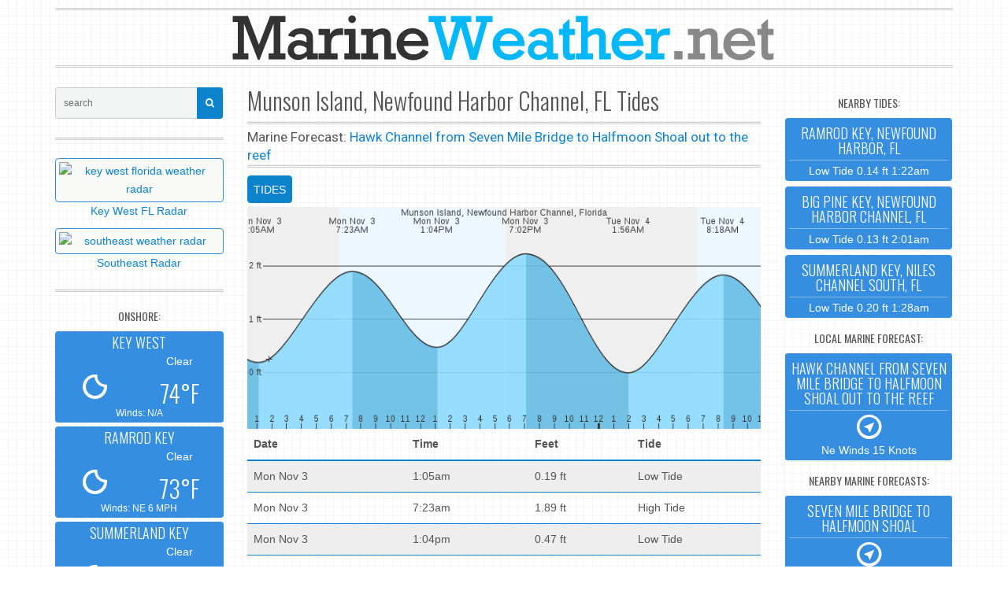

--- FILE ---
content_type: text/html; charset=utf-8
request_url: https://marineweather.net/tide/munson-island-newfound-harbor-channel-fl-tides
body_size: 4937
content:
<!DOCTYPE html> <html lang="en"> <head> <script type="text/javascript" async src="//c.pubguru.net/pg.marineweather.article.js"></script> <meta charset="utf-8"> <meta http-equiv="X-UA-Compatible" content="IE=edge"> <title>Munson Island, Newfound Harbor Channel, FL Tides :: MarineWeather.net</title> <meta name="viewport" content="width=device-width, initial-scale=1.0"> <meta name="description" content="Tides for Munson Island, Newfound Harbor Channel, FL"> <meta name="keywords" content="marine weather, marine forecast, tides, weather forecast, weather radar, hurricane, tropical storm"> <meta name="robots" content="follow, index" />  <meta http-equiv="cache-control" content="max-age=0" /> <meta http-equiv="cache-control" content="no-cache" /> <meta http-equiv="expires" content="0" /> <meta http-equiv="expires" content="Tue, 01 Jan 1980 1:00:00 GMT" /> <meta http-equiv="pragma" content="no-cache" /> <meta http-equiv="Refresh" content="1100" />  <meta name="apple-mobile-web-app-title" content="Weather"> <meta name="apple-mobile-web-app-capable" content="yes"> <meta name="mobile-web-app-capable" content="yes"> <meta name="apple-mobile-web-app-status-bar-style" content="black">  <meta property="og:site_name" content="Marine Weather" /> <meta property="og:type" content="website" /> <meta property="og:title" content="Munson Island, Newfound Harbor Channel, FL Tides" /> <meta property="og:description" content="Tides for Munson Island, Newfound Harbor Channel, FL"> <meta property="og:url" content="https://marineweather.net/tide/munson-island-newfound-harbor-channel-fl-tides" /> <meta property="og:image" content="https://wave.marineweather.net/itide/tides/png/fl_munson_island_newfound_harbor_channel.png" />  <link href="https://mwx-13bc.kxcdn.com/boot/css/30515rrr.css" rel="stylesheet"> <link href="/boot/css/custom.css" rel="stylesheet">  <!--[if lt IE 9]> <script src="https://oss.maxcdn.com/libs/html5shiv/3.7.0/html5shiv.js"></script> <script async src="https://oss.maxcdn.com/libs/respond.js/1.3.0/respond.min.js"></script> <![endif]-->  <link rel="apple-touch-icon" sizes="57x57" href="/icons/apple-icon-57x57.png"> <link rel="apple-touch-icon" sizes="60x60" href="/icons/apple-icon-60x60.png"> <link rel="apple-touch-icon" sizes="72x72" href="/icons/apple-icon-72x72.png"> <link rel="apple-touch-icon" sizes="76x76" href="/icons/apple-icon-76x76.png"> <link rel="apple-touch-icon" sizes="114x114" href="/icons/apple-icon-114x114.png"> <link rel="apple-touch-icon" sizes="120x120" href="/icons/apple-icon-120x120.png"> <link rel="apple-touch-icon" sizes="144x144" href="/icons/apple-icon-144x144.png"> <link rel="apple-touch-icon" sizes="152x152" href="/icons/apple-icon-152x152.png"> <link rel="apple-touch-icon" sizes="180x180" href="/icons/apple-icon-180x180.png"> <link rel="icon" type="image/png" sizes="192x192" href="/icons/android-icon-192x192.png"> <link rel="icon" type="image/png" sizes="32x32" href="/icons/favicon-32x32.png"> <link rel="icon" type="image/png" sizes="96x96" href="/icons/favicon-96x96.png"> <link rel="icon" type="image/png" sizes="16x16" href="/icons/favicon-16x16.png"> <link rel="manifest" href="/icons/manifest.json">  <script async type="text/javascript" src="https://code.jquery.com/jquery.min.js"></script>  <script async src="https://www.googletagmanager.com/gtag/js?id=G-YZ7S65JV6Q"></script> <script>
  window.dataLayer = window.dataLayer || [];
  function gtag(){dataLayer.push(arguments);}
  gtag('js', new Date());
  gtag('config', 'G-YZ7S65JV6Q');
</script>  <script type="text/javascript">
$(document).ready(function(){
	var maxLength = 400;
	$(".show-read-more").each(function(){
		var myStr = $(this).text();
		if($.trim(myStr).length > maxLength){
			var newStr = myStr.substring(0, maxLength);
			var removedStr = myStr.substring(maxLength, $.trim(myStr).length);
			$(this).empty().html(newStr);
			$(this).append(' <a href="javascript:void(0);" class="read-more">read more tides...</a>');
			$(this).append('<span class="more-text">' + removedStr + '</span>');
		}
	});
	$(".read-more").click(function(){
		$(this).siblings(".more-text").contents().unwrap();
		$(this).remove();
	});
});
</script> <style type="text/css"> .show-read-more .more-text{ display: none; } </style> </head> <body onunload="">  <noscript> <iframe src="https://www.googletagmanager.com/ns.html?id=GTM-N6DTMPJ" height="0" width="0" style="display:none;visibility:hidden"></iframe> </noscript>  <section class="container" role="main"> <div class="row text-center"><pubguru data-pg-ad="marineweather.net_top_ad_1" ></pubguru></div> <header role="banner"> <a href="/"><img src="/boot/img/logo-mw-blu.png" class="img-responsive center-block" alt="Marine Weather Net" /></a> </header> <div class="row"> <div class="col-sm-14 col-md-14 col-sm-push-5 col-md-push-5 bk-no-overflow"> <div class="visible-xs bk-margin-bottom-10 center-block"> <form action="/search" method="get"><div class="input-group input-group-sm"> <input type="text" name="q" match="all" class="form-control" placeholder="search"> <span class="input-group-btn"> <button class="btn btn-primary" type="submit"><i class="fa fa-search"></i></button> </span> </div></form> </div> <h2 class="bk-margin-off-top bk-margin-bottom-10">Munson Island, Newfound Harbor Channel, FL Tides</h2> <hr class="border-d bk-margin-off-top bk-margin-bottom-5"> <div class="forecast"> Marine Forecast: <a href="/coastal/hawk-channel-from-west-end-of-seven-mile-bridge-to-halfmoon-shoal-out-to-the-reef-marine-forecast">Hawk Channel from Seven Mile Bridge to Halfmoon Shoal out to the reef</a> </div> <hr class="border-d bk-margin-off-top bk-margin-bottom-10"> <ul id="mid-tab-animated" class="nav nav-pills bk-margin-bottom-5"> <li class="active"><a href="#tide" data-toggle="tab">TIDES</a></li> </ul>  <div> <div id="mid-tab-content" class="tab-content"> <div class="tab-pane fade in active" id="tide"> <img src="https://wave.marineweather.net/itide/tides/png/fl_munson_island_newfound_harbor_channel.png?x=1762154260" class="img-responsive" alt="tide graph" /> <div class="table-responsive"> <table class="table table-striped table-colored-borders"> <thead><tr><th>Date</th><th>Time</th><th>Feet</th><th>Tide</th></tr></thead><tbody> <tr> <td>Mon Nov 3</td> <td>1:05am</td> <td>0.19 ft</td> <td>Low Tide</td> </tr> <tr> <td>Mon Nov 3</td> <td>7:23am</td> <td>1.89 ft</td> <td>High Tide</td> </tr> <tr> <td>Mon Nov 3</td> <td>1:04pm</td> <td>0.47 ft</td> <td>Low Tide</td> </tr> <tr> <td>Mon Nov 3</td> <td>7:02pm</td> <td>2.22 ft</td> <td>High Tide</td> </tr> <tr> <td>Tue Nov 4</td> <td>1:56am</td> <td>-0.01 ft</td> <td>Low Tide</td> </tr> <tr> <td>Tue Nov 4</td> <td>8:18am</td> <td>1.83 ft</td> <td>High Tide</td> </tr> <tr> <td>Tue Nov 4</td> <td>1:40pm</td> <td>0.49 ft</td> <td>Low Tide</td> </tr> <tr> <td>Tue Nov 4</td> <td>7:37pm</td> <td>2.40 ft</td> <td>High Tide</td> </tr> <tr> <td>Wed Nov 5</td> <td>2:46am</td> <td>-0.15 ft</td> <td>Low Tide</td> </tr> <tr> <td>Wed Nov 5</td> <td>9:11am</td> <td>1.72 ft</td> <td>High Tide</td> </tr> <tr> <td>Wed Nov 5</td> <td>2:17pm</td> <td>0.49 ft</td> <td>Low Tide</td> </tr> <tr> <td>Wed Nov 5</td> <td>8:17pm</td> <td>2.53 ft</td> <td>High Tide</td> </tr> <tr> <td>Thu Nov 6</td> <td>3:37am</td> <td>-0.23 ft</td> <td>Low Tide</td> </tr> <tr> <td>Thu Nov 6</td> <td>10:03am</td> <td>1.57 ft</td> <td>High Tide</td> </tr> <tr> <td>Thu Nov 6</td> <td>2:56pm</td> <td>0.49 ft</td> <td>Low Tide</td> </tr> <tr> <td>Thu Nov 6</td> <td>9:00pm</td> <td>2.59 ft</td> <td>High Tide</td> </tr> <tr> <td>Fri Nov 7</td> <td>4:30am</td> <td>-0.23 ft</td> <td>Low Tide</td> </tr> <tr> <td>Fri Nov 7</td> <td>10:54am</td> <td>1.42 ft</td> <td>High Tide</td> </tr> <tr> <td>Fri Nov 7</td> <td>3:36pm</td> <td>0.49 ft</td> <td>Low Tide</td> </tr> <tr> <td>Fri Nov 7</td> <td>9:49pm</td> <td>2.57 ft</td> <td>High Tide</td> </tr> <tr> <td>Sat Nov 8</td> <td>5:26am</td> <td>-0.16 ft</td> <td>Low Tide</td> </tr> <tr> <td>Sat Nov 8</td> <td>11:47am</td> <td>1.28 ft</td> <td>High Tide</td> </tr> <tr> <td>Sat Nov 8</td> <td>4:20pm</td> <td>0.49 ft</td> <td>Low Tide</td> </tr> <tr> <td>Sat Nov 8</td> <td>10:42pm</td> <td>2.49 ft</td> <td>High Tide</td> </tr> <tr> <td>Sun Nov 9</td> <td>6:26am</td> <td>-0.05 ft</td> <td>Low Tide</td> </tr> <tr> <td>Sun Nov 9</td> <td>12:46pm</td> <td>1.19 ft</td> <td>High Tide</td> </tr> <tr> <td>Sun Nov 9</td> <td>5:10pm</td> <td>0.52 ft</td> <td>Low Tide</td> </tr> <tr> <td>Sun Nov 9</td> <td>11:41pm</td> <td>2.34 ft</td> <td>High Tide</td> </tr> <tr> <td>Mon Nov 10</td> <td>7:31am</td> <td>0.08 ft</td> <td>Low Tide</td> </tr> <tr> <td>Mon Nov 10</td> <td>1:50pm</td> <td>1.17 ft</td> <td>High Tide</td> </tr> <tr> <td>Mon Nov 10</td> <td>6:12pm</td> <td>0.57 ft</td> <td>Low Tide</td> </tr> <tr> <td>Tue Nov 11</td> <td>12:49am</td> <td>2.16 ft</td> <td>High Tide</td> </tr> <tr> <td>Tue Nov 11</td> <td>8:39am</td> <td>0.20 ft</td> <td>Low Tide</td> </tr> <tr> <td>Tue Nov 11</td> <td>3:00pm</td> <td>1.23 ft</td> <td>High Tide</td> </tr> <tr> <td>Tue Nov 11</td> <td>7:34pm</td> <td>0.61 ft</td> <td>Low Tide</td> </tr> <tr> <td>Wed Nov 12</td> <td>2:07am</td> <td>1.98 ft</td> <td>High Tide</td> </tr> <tr> <td>Wed Nov 12</td> <td>9:42am</td> <td>0.30 ft</td> <td>Low Tide</td> </tr> <tr> <td>Wed Nov 12</td> <td>4:03pm</td> <td>1.37 ft</td> <td>High Tide</td> </tr> <tr> <td>Wed Nov 12</td> <td>9:11pm</td> <td>0.61 ft</td> <td>Low Tide</td> </tr> <tr> <td>Thu Nov 13</td> <td>3:32am</td> <td>1.83 ft</td> <td>High Tide</td> </tr> <tr> <td>Thu Nov 13</td> <td>10:36am</td> <td>0.38 ft</td> <td>Low Tide</td> </tr> <tr> <td>Thu Nov 13</td> <td>4:54pm</td> <td>1.54 ft</td> <td>High Tide</td> </tr> <tr> <td>Thu Nov 13</td> <td>10:41pm</td> <td>0.54 ft</td> <td>Low Tide</td> </tr> <tr> <td>Fri Nov 14</td> <td>4:53am</td> <td>1.73 ft</td> <td>High Tide</td> </tr> <tr> <td>Fri Nov 14</td> <td>11:20am</td> <td>0.43 ft</td> <td>Low Tide</td> </tr> <tr> <td>Fri Nov 14</td> <td>5:35pm</td> <td>1.70 ft</td> <td>High Tide</td> </tr> <tr> <td>Fri Nov 14</td> <td>11:51pm</td> <td>0.43 ft</td> <td>Low Tide</td> </tr> <tr> <td>Sat Nov 15</td> <td>6:01am</td> <td>1.65 ft</td> <td>High Tide</td> </tr> <tr> <td>Sat Nov 15</td> <td>11:58am</td> <td>0.48 ft</td> <td>Low Tide</td> </tr> <tr> <td>Sat Nov 15</td> <td>6:09pm</td> <td>1.84 ft</td> <td>High Tide</td> </tr> <tr> <td>Sun Nov 16</td> <td>12:46am</td> <td>0.32 ft</td> <td>Low Tide</td> </tr> <tr> <td>Sun Nov 16</td> <td>6:57am</td> <td>1.59 ft</td> <td>High Tide</td> </tr> <tr> <td>Sun Nov 16</td> <td>12:32pm</td> <td>0.50 ft</td> <td>Low Tide</td> </tr> <tr> <td>Sun Nov 16</td> <td>6:38pm</td> <td>1.95 ft</td> <td>High Tide</td> </tr> <tr> <td>Mon Nov 17</td> <td>1:32am</td> <td>0.21 ft</td> <td>Low Tide</td> </tr> <tr> <td>Mon Nov 17</td> <td>7:44am</td> <td>1.53 ft</td> <td>High Tide</td> </tr> <tr> <td>Mon Nov 17</td> <td>1:04pm</td> <td>0.52 ft</td> <td>Low Tide</td> </tr> <tr> <td>Mon Nov 17</td> <td>7:05pm</td> <td>2.02 ft</td> <td>High Tide</td> </tr> <tr> <td>Tue Nov 18</td> <td>2:12am</td> <td>0.12 ft</td> <td>Low Tide</td> </tr> <tr> <td>Tue Nov 18</td> <td>8:24am</td> <td>1.47 ft</td> <td>High Tide</td> </tr> <tr> <td>Tue Nov 18</td> <td>1:35pm</td> <td>0.52 ft</td> <td>Low Tide</td> </tr> <tr> <td>Tue Nov 18</td> <td>7:32pm</td> <td>2.05 ft</td> <td>High Tide</td> </tr> <tr> <td>Wed Nov 19</td> <td>2:49am</td> <td>0.05 ft</td> <td>Low Tide</td> </tr> <tr> <td>Wed Nov 19</td> <td>9:01am</td> <td>1.42 ft</td> <td>High Tide</td> </tr> <tr> <td>Wed Nov 19</td> <td>2:05pm</td> <td>0.52 ft</td> <td>Low Tide</td> </tr> <tr> <td>Wed Nov 19</td> <td>8:02pm</td> <td>2.07 ft</td> <td>High Tide</td> </tr> <tr> <td>Thu Nov 20</td> <td>3:24am</td> <td>0.01 ft</td> <td>Low Tide</td> </tr> <tr> <td>Thu Nov 20</td> <td>9:36am</td> <td>1.36 ft</td> <td>High Tide</td> </tr> <tr> <td>Thu Nov 20</td> <td>2:34pm</td> <td>0.51 ft</td> <td>Low Tide</td> </tr> <tr> <td>Thu Nov 20</td> <td>8:34pm</td> <td>2.06 ft</td> <td>High Tide</td> </tr> <tr> <td>Fri Nov 21</td> <td>4:01am</td> <td>-0.00 ft</td> <td>Low Tide</td> </tr> <tr> <td>Fri Nov 21</td> <td>10:12am</td> <td>1.30 ft</td> <td>High Tide</td> </tr> <tr> <td>Fri Nov 21</td> <td>3:04pm</td> <td>0.51 ft</td> <td>Low Tide</td> </tr> <tr> <td>Fri Nov 21</td> <td>9:08pm</td> <td>2.05 ft</td> <td>High Tide</td> </tr> <tr> <td>Sat Nov 22</td> <td>4:39am</td> <td>0.01 ft</td> <td>Low Tide</td> </tr> <tr> <td>Sat Nov 22</td> <td>10:51am</td> <td>1.24 ft</td> <td>High Tide</td> </tr> <tr> <td>Sat Nov 22</td> <td>3:34pm</td> <td>0.52 ft</td> <td>Low Tide</td> </tr> <tr> <td>Sat Nov 22</td> <td>9:45pm</td> <td>2.02 ft</td> <td>High Tide</td> </tr> <tr> <td>Sun Nov 23</td> <td>5:19am</td> <td>0.04 ft</td> <td>Low Tide</td> </tr> <tr> <td>Sun Nov 23</td> <td>11:34am</td> <td>1.19 ft</td> <td>High Tide</td> </tr> <tr> <td>Sun Nov 23</td> <td>4:07pm</td> <td>0.53 ft</td> <td>Low Tide</td> </tr> <tr> <td>Sun Nov 23</td> <td>10:24pm</td> <td>1.99 ft</td> <td>High Tide</td> </tr> </tbody> </table> </div> <div class="col-xs-24 col-sm-24"> <div class="panel bk-widget bk-border-off bk-overflow center-block bk-margin-off-top bk-margin-off-bottom"> <div class="panel-body bk-padding-5 widget-region line-height text-center"> SHARE THIS PAGE:&nbsp;&nbsp; <a href="mailto:?subject=Tides: Munson Island, Newfound Harbor Channel, FL&amp;body=Here is the Tides for Munson Island, Newfound Harbor Channel, FL: %0D%0A%0D%0Ahttps://marineweather.net/tide/munson-island-newfound-harbor-channel-fl-tides"><i class="fa fa-envelope-o fa-lg"></i></a> &nbsp;&nbsp;&nbsp;&nbsp;<a class="" href="https://www.facebook.com/sharer/sharer.php?u=https%3A%2F%2Fmarineweather.net%2Ftide%2Fmunson-island-newfound-harbor-channel-fl-tides"><i class="fa fa-facebook-square fa-lg"></i></a>&nbsp;&nbsp;&nbsp;&nbsp; <a class="" href="https://twitter.com/home?status=Munson+Island%2C+Newfound+Harbor+Channel%2C+FL+https%3A%2F%2Fmarineweather.net%2Ftide%2Fmunson-island-newfound-harbor-channel-fl-tides"><i class="fa fa-twitter fa-lg"></i></a> </div> </div> </div> </div> <div class="tab-pane fade" id="map-tab"> </div> </div> </div> </div>  <div class="col-sm-5 col-md-5 col-sm-pull-14 col-md-pull-14"> <form action="/search" method="get"> <div class="input-group input-group-sm hidden-xs"> <input type="text" name="q" class="form-control" placeholder="search"> <span class="input-group-btn"> <button class="btn btn-primary" type="submit"><i class="fa fa-search"></i></button> </span> </div></form> <hr class="border-d">  <div class="row text-center"> <div class="col-xs-24 col-sm-24 bk-margin-bottom-10"> <a href="/radar/key-west-fl-weather-radar" class="center-block width-100"><img src="https://radar.mwx.io/thumb300/BYX.webp" onerror="this.onerror=null; this.src='https://radar.mwx.io/thumb300/BYX.png'" class="img-responsive center-block thumbnail bk-margin-off-bottom" alt="key west florida weather radar" />Key West FL Radar</a></div> <div class="col-xs-20 col-sm-24 bk-margin-bottom-10"> <a href="/radar/southeast-weather-radar" class="center-block width-100"><img src="https://radar.mwx.io/thumb300/southeast.webp" onerror="this.onerror=null; this.src='https://radar.mwx.io/thumb300/southeast.png'" class="img-responsive center-block thumbnail bk-margin-off-bottom" alt="southeast weather radar" />Southeast Radar</a> </div> <div class="col-xs-24 col-sm-24 bk-margin-bottom-10">  </div> </div> <hr class="border-d bk-margin-off-top"> <h5 class="antagon-font-oswald-bold text-center hidden-xs">ONSHORE:</h5> <div class="row"> <div class="col-xs-8 col-sm-24"> <div class="panel bk-widget bk-border-off bk-overflow center-block bk-margin-bottom-5"> <a rel="bookmark" href="https://marineweather.net/city/key-west-fl-weather-forecast" class="panel-body bk-bg-primary bk-bg-darken bk-fg-white bk-padding-5 widget-region text-center bk-radius line-height"> <h4 class="bk-margin-off-top bk-margin-bottom-5 caps">KEY WEST</h4> <hr class="bk-margin-off bk-hr-primary bk-opacity-4"> <div class="row"> <div class="col-sm-10 bk-vcenter"> <i class="wi wi-night-clear bk-padding-top-20 bk-padding-left-20 fa-3x"></i> </div> <div class="col-sm-14 bk-vcenter"> Clear<Br /><Br /> <h2 class="bk-margin-off">74&deg;F</h2> </div> </div> <small> Winds: N/A </small> </a> </div> </div> <div class="col-xs-8 col-sm-24"> <div class="panel bk-widget bk-border-off bk-overflow center-block bk-margin-bottom-5"> <a rel="bookmark" href="https://marineweather.net/city/ramrod-key-fl-weather-forecast" class="panel-body bk-bg-primary bk-bg-darken bk-fg-white bk-padding-5 widget-region text-center bk-radius line-height"> <h4 class="bk-margin-off-top bk-margin-bottom-5 caps">RAMROD KEY</h4> <hr class="bk-margin-off bk-hr-primary bk-opacity-4"> <div class="row"> <div class="col-sm-10 bk-vcenter"> <i class="wi wi-night-clear bk-padding-top-20 bk-padding-left-20 fa-3x"></i> </div> <div class="col-sm-14 bk-vcenter"> Clear<Br /><Br /> <h2 class="bk-margin-off">73&deg;F</h2> </div> </div> <small> Winds: NE 6 MPH </small> </a> </div> </div> <div class="col-xs-8 col-sm-24"> <div class="panel bk-widget bk-border-off bk-overflow center-block bk-margin-bottom-5"> <a rel="bookmark" href="https://marineweather.net/city/summerland-key-fl-weather-forecast" class="panel-body bk-bg-primary bk-bg-darken bk-fg-white bk-padding-5 widget-region text-center bk-radius line-height"> <h4 class="bk-margin-off-top bk-margin-bottom-5 caps">SUMMERLAND KEY</h4> <hr class="bk-margin-off bk-hr-primary bk-opacity-4"> <div class="row"> <div class="col-sm-10 bk-vcenter"> <i class="wi wi-night-clear bk-padding-top-20 bk-padding-left-20 fa-3x"></i> </div> <div class="col-sm-14 bk-vcenter"> Clear<Br /><Br /> <h2 class="bk-margin-off">73&deg;F</h2> </div> </div> <small> Winds: NE 6 MPH </small> </a> </div> </div> </div> </div>   <div class="col-sm-5 col-md-5"> <h5 class="antagon-font-oswald-bold text-center">NEARBY TIDES:</h5> <div class="row"> <div class="col-xs-24 col-sm-24"> <div class="panel bk-widget bk-wrapper bk-overflowcenter-block bk-margin-bottom-5"> <a rel="bookmark" href="https://marineweather.net/tide/ramrod-key-newfound-harbor-fl-tides" class="panel-body bk-bg-primary bk-bg-darken bk-fg-white bk-radius text-center bk-padding-5 bk-padding-top-10 line-height"> <h4 class="bk-margin-off-top bk-margin-bottom-5 caps">Ramrod Key, Newfound Harbor, FL</h4> <hr class="bk-margin-off bk-hr-white bk-opacity-4 bk-padding-bottom-5"> Low Tide 0.14 ft 1:22am </a> </div> </div> <div class="col-xs-24 col-sm-24"> <div class="panel bk-widget bk-wrapper bk-overflowcenter-block bk-margin-bottom-5"> <a rel="bookmark" href="https://marineweather.net/tide/big-pine-key-newfound-harbor-channel-fl-tides" class="panel-body bk-bg-primary bk-bg-darken bk-fg-white bk-radius text-center bk-padding-5 bk-padding-top-10 line-height"> <h4 class="bk-margin-off-top bk-margin-bottom-5 caps">Big Pine Key, Newfound Harbor Channel, FL</h4> <hr class="bk-margin-off bk-hr-white bk-opacity-4 bk-padding-bottom-5"> Low Tide 0.13 ft 2:01am </a> </div> </div> <div class="col-xs-24 col-sm-24"> <div class="panel bk-widget bk-wrapper bk-overflowcenter-block bk-margin-bottom-5"> <a rel="bookmark" href="https://marineweather.net/tide/summerland-key-niles-channel-south-fl-tides" class="panel-body bk-bg-primary bk-bg-darken bk-fg-white bk-radius text-center bk-padding-5 bk-padding-top-10 line-height"> <h4 class="bk-margin-off-top bk-margin-bottom-5 caps">Summerland Key, Niles Channel south, FL</h4> <hr class="bk-margin-off bk-hr-white bk-opacity-4 bk-padding-bottom-5"> Low Tide 0.20 ft 1:28am </a> </div> </div> <br><pubguru data-pg-ad="marineweather.net_side_ad_1" ></pubguru> </div>  <h5 class="antagon-font-oswald-bold text-center">LOCAL MARINE FORECAST:</h5> <div class="row"> <div class="col-xs-24 col-xs-offset-0 col-sm-offset-0 col-sm-24"> <div class="panel bk-widget bk-wrapper bk-overflowcenter-block bk-margin-bottom-5"> <a href="/coastal/hawk-channel-from-west-end-of-seven-mile-bridge-to-halfmoon-shoal-out-to-the-reef-marine-forecast" class="panel-body bk-bg-primary bk-bg-darken bk-fg-white text-center bk-padding-5 bk-padding-top-10 line-height"> <h4 class="bk-margin-off-top bk-margin-bottom-5 caps">Hawk Channel from Seven Mile Bridge to Halfmoon Shoal out to the reef</h4> <hr class="bk-margin-off bk-hr-white bk-opacity-4"> <div><i class="wi wi-wind-south-west fa-3x"></i></div> Ne Winds 15 Knots </a> </div> </div> </div> <h5 class="antagon-font-oswald-bold text-center">NEARBY MARINE FORECASTS:</h5> <div class="row"> <div class="col-xs-24 col-sm-24"> <div class="panel bk-widget bk-wrapper bk-overflowcenter-block bk-margin-bottom-5 bk-margin-left-minus"> <a rel="bookmark" href="https://marineweather.net/coastal/gulf-of-mexico-from-west-end-of-seven-mile-bridge-to-halfmoon-shoal-marine-forecast" class="panel-body bk-bg-primary bk-bg-darken bk-fg-white text-center bk-padding-5 bk-padding-top-10"> <h4 class="bk-margin-off-top bk-margin-bottom-5 caps">Seven Mile Bridge to Halfmoon Shoal</h4> <hr class="bk-margin-off bk-hr-white bk-opacity-4"> <div><i class="wi wi-wind-south-west fa-3x"></i></div> Ne Winds 10 - 15 Knots </a> </div> </div> <div class="col-xs-24 col-sm-24"> <div class="panel bk-widget bk-wrapper bk-overflowcenter-block bk-margin-bottom-5 bk-margin-left-minus"> <a rel="bookmark" href="https://marineweather.net/coastal/straits-of-florida-from-west-end-of-seven-mile-bridge-to-south-of-halfmoon-shoal-out-20-nm-marine-forecast" class="panel-body bk-bg-primary bk-bg-darken bk-fg-white text-center bk-padding-5 bk-padding-top-10"> <h4 class="bk-margin-off-top bk-margin-bottom-5 caps">Straits of Florida - west end of Seven Mile Bridge to south of Halfmoon Shoal</h4> <hr class="bk-margin-off bk-hr-white bk-opacity-4"> <div><i class="wi wi-wind-south-west fa-3x"></i></div> Ne Winds 15 Knots </a> </div> </div> <div class="col-xs-24 col-sm-24"> <div class="panel bk-widget bk-wrapper bk-overflowcenter-block bk-margin-bottom-5 bk-margin-left-minus"> <a rel="bookmark" href="https://marineweather.net/coastal/straits-of-florida-from-west-end-of-seven-mile-bridge-to-south-of-halfmoon-shoal-20-to-60-nm-out-marine-forecast" class="panel-body bk-bg-primary bk-bg-darken bk-fg-white text-center bk-padding-5 bk-padding-top-10"> <h4 class="bk-margin-off-top bk-margin-bottom-5 caps">Straits of Florida - west end of Seven Mile Bridge to south of Halfmoon Shoal 20 to 60 NM</h4> <hr class="bk-margin-off bk-hr-white bk-opacity-4"> <div><i class="wi wi-wind-south-west fa-3x"></i></div> Ne Winds 15 Knots </a> </div> </div> </div> <h5 class="antagon-font-oswald-bold text-center">OFFSHORE:</h5> <div class="row"> <div class="col-xs-24 col-sm-24"> <div class="panel bk-widget bk-wrapper bk-overflowcenter-block bk-margin-bottom-5 bk-margin-left-minus"> <a rel="bookmark" href="https://marineweather.net/offshore/ne-gulf-n-of-25n-e-of-87w-offshore-forecast" class="panel-body bk-bg-primary bk-bg-darken bk-fg-white text-center bk-padding-5 bk-padding-top-10"> <h4 class="bk-margin-off-top bk-margin-bottom-5 caps">NE Gulf N of 25N E of 87W</h4> <hr class="bk-margin-off bk-hr-primary bk-opacity-4"> <div><i class="wi wi-wind-south rotate-22 fa-3x"></i></div> Nne Winds 15 - 20 Knots </a> </div> </div> <div class="col-xs-24 col-sm-24"> <div class="panel bk-widget bk-wrapper bk-overflowcenter-block bk-margin-bottom-5 bk-margin-left-minus"> <a rel="bookmark" href="https://marineweather.net/offshore/e-gulf-from-22n-to-25n-e-of-87w-including-straits-of-florida-offshore-forecast" class="panel-body bk-bg-primary bk-bg-darken bk-fg-white text-center bk-padding-5 bk-padding-top-10"> <h4 class="bk-margin-off-top bk-margin-bottom-5 caps">E Gulf from 22N to 25N E of 87W including Straits of Florida</h4> <hr class="bk-margin-off bk-hr-primary bk-opacity-4"> <div><i class="wi wi-wind-south rotate-22 fa-3x"></i></div> Nne Winds 10 Knots </a> </div> </div> </div> </div> </div> </section>   <div class="row text-center" id="marineweather.net_desktop_anchor"></div>  <br /><br /> <footer class="bk-margin-top-15" id="footer"> <div class="col-lg-24 text-center"> <div class="back-to-top"> <a href="#" ID="js-backToTop"><i class="fa fa-angle-double-up"></i></a> </div> </div> <div class="container text-center"> <div class="row"> <div class="col-lg-24 footer-menu"> <span class="pull-left">Copyright © 2025 <a href="#" style="margin:0;">MarineWeather.net</a>. All Rights Reserved.</span> <span class="pull-right"> <a href="/about/privacy-policy">Privacy Policy</a> </span> </div> </div> </div> </footer>  <div class="bk-margin-top-45 bk-margin-bottom-45"> </div> <link href="https://fonts.googleapis.com/css?family=Oswald:400,300|Roboto:300,400,500,700" rel="stylesheet"> <link rel="stylesheet" href="/css/jquery.photobox.css"> <script src="https://www.jqueryscript.net/demo/Minimal-jQuery-Responsive-Image-Lightbox-Plugin-PhotoBox/js/jquery.photobox.js" type="text/javascript"></script> <script type="text/javascript">
$("img.photobox").photobox();
</script> <script>window.jQuery || document.write('<script src="https://ajax.googleapis.com/ajax/libs/jquery/1/jquery.min.js">\x3C/script>')</script>  <script src="/boot/js/bootstrap.min.js"></script> <script src="/js/marineweather.js"></script> </body> </html>

--- FILE ---
content_type: text/css
request_url: https://marineweather.net/boot/css/custom.css
body_size: 38
content:

.h1f,.h2f,.h3f,.h4f,.h5f,.h6f,h1f,h2f,h3f,h4f,h5f,h6f {
	font-family: Helvetica,Arial,sans-serif;
	line-height: 1.1;
	font-weight: bold;
    page-break-after: always;
    break-after: always;
    page-break-inside: always
}

.h1f,.h2f,.h3f,h1f,h2f,h3f {
	margin-top: 23px;
	margin-bottom: 11.5px
}

.h4f,.h5f,.h6f,h4f,h5f,h6f {
	margin-top: 11.5px;
	margin-bottom: 11.5px;
    page-break-after: always
}

.h1f,h1f {
	font-size: 36px
}

.h2f,h2f {
	font-size: 30px
}

.h3f,h3f {
	font-size: 20px
    letter-spacing: .5px;
}

.h4f,h4f {
	font-size: 18px;
    letter-spacing: .5px;
}

.h5f,h5f {
	font-size: 14px
}

.h6f,h6f {
	font-size: 12px
}

.highcast {
	font-family: Roboto,sans-serif;
	font-size: 17px;
	line-height: 1.4;
	letter-spacing: .3px;
}


--- FILE ---
content_type: text/css
request_url: https://marineweather.net/css/jquery.photobox.css
body_size: -26
content:
img.photobox {
display: inline-block;
vertical-align: top;
cursor: pointer;
}
#photobox-container {
display: table-cell;
vertical-align: middle;
position: fixed;
top: 0;
right: 0;
bottom: 0;
left: 0;
background-color: rgba(0, 0, 0, 0.9);
font: 0/0 a;
text-align: center;
z-index: 3;
}
#photobox-container:before {
content: ' ';
display: inline-block;
vertical-align: middle;
height: 100%;
}
#photobox-container > img {
display: inline-block;
vertical-align: middle;
max-width: 90%;
max-height: 96%;
}
#photobox-close {
position: absolute;
top: 50px;
right: 45px;
width: 16px;
height: 16px;
background: url("/css/close.png");
cursor: pointer;
}


--- FILE ---
content_type: application/javascript
request_url: https://c.pubguru.net/pg.marineweather.article.js
body_size: 7949
content:
/* pubguru[250716-2e9] prebid[9.4.0] branch[tan] date[29-10-2025 20:03] */
(()=>{if(/bot|googlebot|crawler|spider|robot|crawling|facebookexternalhit|lighthouse/i.test(navigator.userAgent))throw new Error("-- disabling pg script because a bot or crawler was detected");window.adUnits=[{"autoplay": true, "autozone": "off", "bids": [{"bidder": "triplelift", "params": {"inventoryCode": "marineweathernet_top_ad_1_728x90"}, "size": [[728, 90]]}, {"bidder": "triplelift", "params": {"inventoryCode": "marineweathernet_top_ad_1_728x250"}, "size": [[728, 250]]}, {"bidder": "sovrn", "params": {"tagid": "955921"}, "size": [[728, 90]]}, {"bidder": "oftmedia", "params": {"placementId": "22688974"}, "size": [[728, 90], [728, 250]]}, {"bidder": "conversant", "params": {"site_id": "211422"}, "size": [[728, 90], [728, 250]], "video_compatible": true}, {"bidder": "openx", "params": {"delDomain": "monetizemore-d.openx.net", "unit": "550973175"}, "size": [[728, 90]], "video_compatible": true}, {"bidder": "openx", "params": {"delDomain": "monetizemore-d.openx.net", "unit": "550973176"}, "size": [[728, 250]], "video_compatible": true}, {"bidder": "adpone", "params": {"placementId": "122216164443572"}, "size": [[728, 90]]}, {"bidder": "onetag", "params": {"pubId": "5b31c0aa634138c"}, "size": [[728, 90], [728, 250]]}, {"bidder": "rhythmone", "params": {"placementId": "247693"}, "size": [[728, 90], [728, 250]]}, {"bidder": "vidoomy", "params": {"id": "31815", "pid": "62281"}, "size": [[728, 90], [728, 250]]}, {"bidder": "blueroostermedia", "params": {"placementId": "27230796", "reserve": "0.30"}, "size": [[728, 90], [728, 250]]}, {"bidder": "rubicon", "params": {"accountId": "10904", "siteId": "458328", "zoneId": "2685812"}, "size": [[728, 90], [728, 250]]}, {"bidder": "brightcom", "params": {"publisherId": "9525"}, "size": [[728, 90], [728, 250]]}, {"bidder": "unruly", "params": {"siteId": "270562"}, "size": [[728, 90], [970, 90]]}, {"bidder": "unruly", "params": {"siteId": "270562"}, "size": [[728, 90], [970, 90]]}, {"bidder": "amx", "params": {"tagId": "bW9uZXRpemVtb3JlLmNvbQ"}, "size": [[728, 90], [728, 250]]}, {"bidder": "appnexus", "params": {"placementId": "34074711", "reserve": "0.30"}, "size": []}, {"bidder": "nextMillennium", "params": {"placement_id": "61947"}, "size": [[728, 90], [728, 250]]}], "code": "/22540766935/marineweather.net_top_ad_1", "device": "all", "position": "preroll", "sizeMapping": [{"minWidth": 992, "sizes": [[728, 90], [728, 250], [500, 300], [500, 250], [550, 300], [300, 250]]}, {"minWidth": 768, "sizes": [[728, 90], [336, 280], [300, 250], [728, 250], [500, 300], [500, 250], [550, 250]]}, {"minWidth": 480, "sizes": [[336, 280], [300, 250], [320, 50], [250, 250], [300, 50]]}, {"sizes": [[320, 50], [300, 50]]}], "sizes": [[728, 90], [728, 250], [300, 250]], "skippable": true, "slot": "marineweather.net_top_ad_1", "type": "display", "viewability": 1}, {"autoplay": true, "autozone": "off", "bids": [], "code": "/22540766935/marineweather.net_mid_ad_1", "device": "desktop", "position": "preroll", "sizeMapping": [], "sizes": [[300, 250], [336, 280], [250, 250], [320, 50]], "skippable": true, "slot": "marineweather.net_mid_ad_1", "type": "display", "viewability": 1}, {"autoplay": true, "autozone": "anchor-bottom", "bids": [{"bidder": "triplelift", "params": {"inventoryCode": "marineweathernet_desktop_anchor_728x90"}, "size": [[728, 90]]}, {"bidder": "triplelift", "params": {"inventoryCode": "marineweathernet_desktop_anchor_728x250"}, "size": [[728, 250]]}, {"bidder": "sovrn", "params": {"tagid": "955920"}, "size": [[728, 90]]}, {"bidder": "oftmedia", "params": {"placementId": "22688974"}, "size": [[728, 90], [728, 250]]}, {"bidder": "conversant", "params": {"site_id": "211422"}, "size": [[728, 90], [728, 250]], "video_compatible": true}, {"bidder": "openx", "params": {"delDomain": "monetizemore-d.openx.net", "unit": "550973175"}, "size": [[728, 90]], "video_compatible": true}, {"bidder": "openx", "params": {"delDomain": "monetizemore-d.openx.net", "unit": "550973176"}, "size": [[728, 250]], "video_compatible": true}, {"bidder": "onetag", "params": {"pubId": "5b31c0aa634138c"}, "size": [[728, 90], [728, 250]]}, {"bidder": "rhythmone", "params": {"placementId": "247693"}, "size": [[728, 90], [728, 250]]}, {"bidder": "vidoomy", "params": {"id": "31815", "pid": "62281"}, "size": [[728, 90], [728, 250]]}, {"bidder": "blueroostermedia", "params": {"placementId": "27230796", "reserve": "0.30"}, "size": [[728, 90], [728, 250]]}, {"bidder": "rubicon", "params": {"accountId": "10904", "siteId": "458328", "zoneId": "2685810"}, "size": [[728, 90], [728, 250]]}, {"bidder": "brightcom", "params": {"publisherId": "9525"}, "size": [[728, 90], [728, 250]]}, {"bidder": "unruly", "params": {"siteId": "270562"}, "size": [[728, 90], [970, 90]]}, {"bidder": "amx", "params": {"tagId": "bW9uZXRpemVtb3JlLmNvbQ"}, "size": [[728, 90], [728, 250]]}, {"bidder": "appnexus", "params": {"placementId": "34074711", "reserve": "0.30"}, "size": []}, {"bidder": "nextMillennium", "params": {"placement_id": "61944"}, "size": [[728, 90], [728, 250]]}], "code": "/22540766935/marineweather.net_desktop_anchor", "device": "desktop", "position": "preroll", "sizeMapping": [], "sizes": [[728, 90]], "skippable": true, "slot": "marineweather.net_desktop_anchor", "type": "display", "viewability": 1}, {"autoplay": true, "autozone": "off", "bids": [{"bidder": "triplelift", "params": {"inventoryCode": "marineweathernet_side_ad_1_250x250"}, "size": [[250, 250]]}, {"bidder": "sovrn", "params": {"tagid": "955922"}, "size": [[250, 250]]}, {"bidder": "oftmedia", "params": {"placementId": "22688974"}, "size": [[250, 250]]}, {"bidder": "conversant", "params": {"site_id": "211422"}, "size": [[250, 250]], "video_compatible": true}, {"bidder": "openx", "params": {"delDomain": "monetizemore-d.openx.net", "unit": "550973177"}, "size": [[250, 250]], "video_compatible": true}, {"bidder": "onetag", "params": {"pubId": "5b31c0aa634138c"}, "size": [[250, 250]]}, {"bidder": "rhythmone", "params": {"placementId": "247693"}, "size": [[250, 250]]}, {"bidder": "vidoomy", "params": {"id": "31815", "pid": "62281"}, "size": [[250, 250]]}, {"bidder": "blueroostermedia", "params": {"placementId": "27230796", "reserve": "0.30"}, "size": [[250, 250]]}, {"bidder": "rubicon", "params": {"accountId": "10904", "siteId": "458328", "zoneId": "2685814"}, "size": [[250, 250]]}, {"bidder": "brightcom", "params": {"publisherId": "9525"}, "size": [[250, 250]]}, {"bidder": "unruly", "params": {"siteId": "270562"}, "size": [[250, 250]]}, {"bidder": "amx", "params": {"tagId": "bW9uZXRpemVtb3JlLmNvbQ"}, "size": [[250, 250]]}, {"bidder": "appnexus", "params": {"placementId": "34074711", "reserve": "0.30"}, "size": []}], "code": "/22540766935/marineweather.net_side_ad_1", "device": "all", "position": "preroll", "sizeMapping": [], "sizes": [[250, 250], [120, 600], [240, 400], [200, 200], [160, 600], [300, 250]], "skippable": true, "slot": "marineweather.net_side_ad_1", "type": "display", "viewability": 1}, {"autoplay": true, "autozone": "off", "bids": [], "code": "/22540766935/marineweather.net_mob_ad_1", "device": "mobile", "position": "preroll", "sizeMapping": [], "sizes": [[1, 1]], "skippable": true, "slot": "marineweather.net_mob_ad_1", "type": "display", "viewability": 1}, {"autoplay": true, "autozone": "anchor-bottom", "bids": [{"bidder": "triplelift", "params": {"inventoryCode": "marineweathernet_mob_anchor_320x50"}, "size": [[320, 50]]}, {"bidder": "triplelift", "params": {"inventoryCode": "marineweathernet_mob_anchor_320x100"}, "size": [[320, 100]]}, {"bidder": "sovrn", "params": {"tagid": "955923"}, "size": [[320, 50]]}, {"bidder": "sovrn", "params": {"tagid": "955924"}, "size": [[320, 100]]}, {"bidder": "oftmedia", "params": {"placementId": "22688974"}, "size": [[320, 50], [320, 100]]}, {"bidder": "conversant", "params": {"site_id": "211422"}, "size": [[320, 50], [320, 100]], "video_compatible": true}, {"bidder": "openx", "params": {"delDomain": "monetizemore-d.openx.net", "unit": "550973178"}, "size": [[320, 50]], "video_compatible": true}, {"bidder": "openx", "params": {"delDomain": "monetizemore-d.openx.net", "unit": "550973179"}, "size": [[320, 100]], "video_compatible": true}, {"bidder": "onetag", "params": {"pubId": "5b31c0aa634138c"}, "size": [[320, 50], [320, 100]]}, {"bidder": "rhythmone", "params": {"placementId": "247693"}, "size": [[320, 50], [320, 100]]}, {"bidder": "vidoomy", "params": {"id": "31815", "pid": "62281"}, "size": [[320, 50], [320, 100]]}, {"bidder": "blueroostermedia", "params": {"placementId": "234234", "reserve": "0.30"}, "size": [[320, 50], [320, 100]]}, {"bidder": "rubicon", "params": {"accountId": "10904", "siteId": "458328", "zoneId": "2685816"}, "size": [[320, 50], [320, 100]]}, {"bidder": "brightcom", "params": {"publisherId": "9525"}, "size": [[320, 50], [320, 100]]}, {"bidder": "unruly", "params": {"siteId": "270562"}, "size": [[320, 50], [320, 100]]}, {"bidder": "amx", "params": {"tagId": "bW9uZXRpemVtb3JlLmNvbQ"}, "size": [[320, 50], [320, 100]]}, {"bidder": "appnexus", "params": {"placementId": "34074711", "reserve": "0.30"}, "size": []}, {"bidder": "nextMillennium", "params": {"placement_id": "61946"}, "size": [[320, 50], [320, 100]]}], "code": "/222540766935/marineweather.net_mob_anchor", "device": "mobile", "position": "preroll", "sizeMapping": [], "sizes": [[320, 50], [320, 100]], "skippable": true, "slot": "marineweather.net_mob_anchor", "type": "display", "viewability": 1}],window.adBidders={"adpone": {"symbol": "AP", "refreshAllowed": true, "defaultRevenueShare": 1.0}, "amazon": {"publisherId": "6bc54345-8f2a-4a82-8027-bcbecfe095b5", "scaleDiscrepancy": 0.8, "symbol": "AW", "refreshAllowed": true, "defaultRevenueShare": 0.0}, "amx": {"refreshAllowed": true, "defaultRevenueShare": 1.0}, "appnexus": {"scaleDiscrepancy": 1, "symbol": "AN", "refreshAllowed": true, "defaultRevenueShare": 0.8}, "blueroostermedia": {"scaleDiscrepancy": 1, "refreshAllowed": true, "defaultRevenueShare": 0.7}, "brightcom": {"symbol": "BC", "refreshAllowed": true, "defaultRevenueShare": 0.0}, "conversant": {"scaleDiscrepancy": 1, "symbol": "CN", "refreshAllowed": true, "defaultRevenueShare": 1.0}, "oftmedia": {"scaleDiscrepancy": 0.8, "symbol": "1M", "refreshAllowed": true, "defaultRevenueShare": 0.85}, "onetag": {"scaleDiscrepancy": 0.89, "refreshAllowed": true, "defaultRevenueShare": 1.0}, "openx": {"scaleDiscrepancy": 1, "symbol": "OX", "refreshAllowed": true, "defaultRevenueShare": 0.0}, "rhythmone": {"scaleDiscrepancy": 1, "symbol": "RM", "refreshAllowed": true, "defaultRevenueShare": 0.0}, "rubicon": {"symbol": "RB", "defaultRevenueShare": 0.8}, "sovrn": {"bidCachingSeconds": 90, "scaleDiscrepancy": 1, "symbol": "SV", "refreshAllowed": true, "defaultRevenueShare": 0.0}, "triplelift": {"bidCachingSeconds": 60, "scaleDiscrepancy": 1, "symbol": "3L", "refreshAllowed": true, "defaultRevenueShare": 0.875}, "unruly": {"refreshAllowed": true, "defaultRevenueShare": 0.0}, "vidoomy": {"scaleDiscrepancy": 0.9, "refreshAllowed": true, "defaultRevenueShare": 1.0}, "nextMillennium": {"refreshAllowed": true, "defaultRevenueShare": 1.0}},window.pgGamNetwork={"hasAdxBanditLineItems": true, "collapseEmptyDivs": true, "analyticsUrl": "https://a3.pubguru.net/", "trackURI": false, "trackUTMs": false, "tc_api_base_interval": 45000, "newAnalyticsUrlPercent": 0, "hasAdsenseBanditLineItems": false, "dfpSingleRequest": false, "dynamicAdxFloor": false, "safeframesDesktopFloor": 0, "fixedTechFee": 0, "refreshMax": 0, "timeout": 2000, "refreshTimeout": 0, "multivariate": 0, "hbDecimals": 2, "toUsdConversionRate": 1.0, "displayName": "MarineWeather", "networkCode": 22540766935, "currencyCode": "USD", "hbMaxPrice": 2000, "hbPriceStep": 1, "domains": [["marineweather.net"]], "enableCustomTimeout": false, "imp30": 5597778, "pv30": 2524882},window.pgPublisher={"publisher_name": "marineweather.net", "Adops_Director": "Mel", "Adops_Team_Name": "Team 1", "slack": "marineweather", "is_premium_pub": false},window.pgDomain={"name": "marineweather.net", "cmp": "gfc", "psp": 0, "s2s": false, "spa": false, "lazy": 1, "utms": "utm_term, utm_source, utm_campaign, utm_content, utm_medium", "coppa": false, "rebid": "disabled", "tcv3t": 0.4, "anchor": true, "autoAd": 0, "chaser": 1, "m2Logo": false, "sticky": false, "adLabel": "ADVERTISEMENT", "adopsAi": false, "timeout": 2000, "pidShift": false, "rewarded": false, "trackURI": true, "vignette": "adx", "lazyDepth": 0.75, "offerwall": 0, "outstream": 0, "superview": false, "unblockia": false, "adsenseBid": 0.01, "onboarding": true, "onpageAttr": false, "onpageLazy": false, "refreshMax": 0, "unitCenter": true, "unitMargin": "0", "utmPercent": 0.001, "anchorDelay": 0, "driftingTop": 0, "floorMethod": "uprkvp", "floorSource": "disabled", "ghostBidMin": 0, "identityHub": true, "isHbEnabled": true, "isTcOnlyPub": false, "onpagePgtag": true, "publisherCC": "CA", "rebidRounds": 2, "refreshType": "disabled", "analyticsUrl": "https://a3.pubguru.net/", "anchorDevice": "both", "blockthrough": false, "chaserMobile": 0, "dataTransfer": false, "driftingType": "disabled", "ghostBidMult": 1, "googleAnchor": true, "rebidPercent": 0, "refreshHbAds": false, "stickyHeight": "0px", "tcParameters": "{}", "aiNoChildUnit": true, "allowCrawlers": false, "anchorPercent": 1, "hosted_adstxt": false, "interscroller": 0, "optimizeSizes": true, "pgCaptchaLang": "EN", "ppsContentMap": "{\"/coastal/albemarle-sound-coastal-forecast\": [\"390\"]}", "privacyPolicy": "https://marineweather.net/about/privacy-policy", "refreshDemand": "default", "supplyChainId": "b215ada368", "tcApiInterval": 45000, "unitMinHeight": false, "adsenseAutoAds": false, "anchorPosition": "bottom", "driftingHeight": 1.75, "m2LogoPosition": "left", "outstreamDepth": -1, "refreshTimeout": 0, "stagingPercent": 0.1, "unitAutoMargin": false, "adLabelPosition": "bottom", "appFeatureFlag1": 0, "autoAdOnDesktop": false, "hbFloorStrategy": "default", "lazyFetchMargin": 50, "rebidMultiplier": 0.7, "sessionDuration": 0, "vignetteDesktop": true, "vignettePercent": 1, "analyticsPercent": 0.05, "appOpenAdPercent": 0, "autoAdOnHomepage": false, "dfpSingleRequest": false, "injectionDensity": 0.8, "lazyRenderMargin": 25, "refreshViewports": 0.5, "trafficCopPgLogo": false, "uprPublisherSide": false, "autozoneSubdomain": false, "collapseEmptyDivs": false, "lazyMobileScaling": 2, "outstreamPosition": "right", "scrollViewability": false, "supplyChainDomain": "monetizemore.com", "adClickIdAnalytics": false, "anchorCloseTimeout": "1/24", "gamUnfilledDisable": 0, "showAnchorCloseBtn": true, "subDomainReporting": false, "driftingTypePercent": 0, "financeRpmBenchmark": 0, "tcApiMaxRepetitions": 10, "trafficCopIvtAction": "measure", "trafficCopOverClock": false, "anchorUnitFromConfig": 0, "disableHBOnFirstPage": false, "googleAnchorPosition": "bottom", "floaterBottomPosition": "125px", "interscrollerDistance": 2, "outstreamCloseTimeout": "1", "outstreamMarginBottom": 12, "trafficCopTestPercent": 0.01, "appOpenTimeoutDuration": 3600000, "newAnalyticsUrlPercent": 0, "requireDomainWhitelist": false, "trafficCopBotThreshold": 75, "trafficCopCaptchaClose": false, "trafficCopClickBlocker": true, "trafficCopTimeoutAction": "measure", "AdOverlappingAspvPercent": 0.1, "scrollViewabilityTimeout": 2000, "trafficCopCaptchaService": "reCaptcha", "hasAdsenseBanditLineItems": false, "trafficCopParamAutomation": true, "trafficCopTimeoutDuration": 2000, "offerwallDurationThreshold": 30, "offerwallPageviewThreshold": 3, "interstitialTimeoutDuration": 3600000, "trafficCopAllowFirstImpression": false, "trafficCopClickBlockerThreshold": 3, "trafficCopClickBlockerInterstitialThreshold": 30, "unfilledRefreshMax": 1, "rebidThreshold": 0.3, "dfpNetworkCode": "22540766935"},window.pgManagedScripts=[],window.pgDomain.configId=window.pgDomain.configId||10796,window.pgDomain.bundleHash=window.pgDomain.bundleHash||"ea68163f4397d5b946be019a761c67a7",window.pgDomain.adapterHash=window.pgDomain.bundleHash,window.pg=window.pg||{};var e=window.pg;if(e.timestamps&&e.timestamps.started||e.scriptLoaded){if(!e.publisher||!e.publisher.spa)throw e._logEvent=e._logEvent||e.logEvent,Math.random()<.05&&e._logEvent({code:"multiple-scripts",environment:{type:"cohort"}}),new Error("Multiple cohort loader found");e.publisher.configId=window.pgDomain.configId,e.publisher.configVersion=null;try{let t=!1;for(const o of window.adUnits)if(!e.getUnit(o.code)){const n=new e.constructors.unit(o);for(let t=n.bids.length-1;t>=0;t--)console.log("biddertest",t,n.bids[t],n.bids),n.bids[t].bidder in e.bidders||n.bids.splice(t,1);e.units.push(n),t=!0}t&&e.google.filterUnits()}catch(t){t.code="spa-config-loading",t.type="catch",e._logEvent=e._logEvent||e.logEvent,e._logEvent(t)}}function t(t){return("pg"+(t?"."+t:"")+"@"+(e.timestamps.now()-e.timestamps.started)+"ms:").replace(/%/g,"%%")}function o(){for(var e=arguments.length,t=new Array(e),o=0;o<e;o++)t[o]=arguments[o];return t.map((e=>{if("object"==typeof e)try{return JSON.parse(JSON.stringify(e))}catch(e){}return e}))}e.timestamps=e.timestamps||{},e.timestamps.started=(new Date).getTime(),e.loaderStart=Math.round(performance.now()),e.timestamps.now=function(){return(new Date).getTime()},e.commit="2e97e0104d9acd7a306774eb2bfc94c8745074ee",e.splits={"251001-280-nc-553589af0882ab479f9048460e252bf5": 0.8, "251015-a13-nc-553589af0882ab479f9048460e252bf5": 0.1, "251001-87b-nc-553589af0882ab479f9048460e252bf5": 0.1},e.fallbackBranch="250702-adf-nc-ea68163f4397d5b946be019a761c67a7",e.cohort=e.cohort||{},e.cohort.build="250716-2e9",e.cohort.branch="tan",e.cohort.version="lightning-prebid-100",e.cohort.id="4459",e.cohort.updatedAt="2510151238",e.pgBaseUrl="//c.pubguru.net",e.logLoadJsErrorReason=function(t){let o=arguments.length>1&&void 0!==arguments[1]?arguments[1]:{};o.src=t.target.src;var n=new XMLHttpRequest;n.open("GET",t.target.src,!0),n.onreadystatechange=function(){if(4===n.readyState){e.log("src["+t.target.src+"] responseStatusCode["+n.status+"] responseStatusText["+n.statusText+"]","cohort"),o.resStatusCode=n.status,o.resStatusText=n.statusText;const i={code:"load_script_fail",type:"catch",environment:o};e._logEvent(i)}},n.send()},e.loadJs=function(t,o,n,i,r){let a=arguments.length>5&&void 0!==arguments[5]?arguments[5]:0;if(e.loadedJs=e.loadedJs||[],t=(t=(t=t.replace(/^(https)/,"")).replace(/^(http)/,"")).replace(/^(:)/,""),!r){if(e.loadedJs.indexOf(t)>=0)return e.log("already loaded src["+t+"], skipping load","cohort"),!1;for(var s=document.getElementsByTagName("script"),c=0;c<s.length;c++)if(s[c].src===t||s[c].src==="http:"+t||s[c].src==="https:"+t)return e.log("found src["+t+"] on page, skipping load","cohort"),e.loadedJs.push(t),!1}e.loadedJs.push(t),e.log("loading js["+t+"] queued","cohort");let l=a-1;return function(){var r=document.createElement("script");r.async=!0,void 0!==o&&(r.async=o);let a=0;const s=function(){const t=performance.getEntriesByType("resource").filter((t=>t.name.includes(e.buildFile)));if(0===t.length){if(100===a)return;return a+=1,void setTimeout(s,100)}e.cohort.scriptEncodedSize=t[0].encodedBodySize,e.cohort.scriptDecodedSize=t[0].decodedBodySize};if(r.type="text/javascript",(t.indexOf("pubguru.net")>-1||t.indexOf("m2hb.s3")>-1)&&(r.crossOrigin="anonymous"),r.src=document.location.protocol+t,r["data-pg-loaded"]=e.timestamps.now(),n&&r.addEventListener("load",n),l>0){const a=function(){e.loadJs(t,o,n,i,!0,l)};r.addEventListener("error",a)}i&&l<=0&&r.addEventListener("error",i),s();var c=document.getElementsByTagName("head")[0];c.insertBefore(r,c.firstChild),e.log("loading js["+t+"]","cohort")}(),!0},e.loadJS=e.loadJs,e.uuid4=function(){return"xxxxxxxx-xxxx-4xxx-yxxx-xxxxxxxxxxxx".replace(/[xy]/g,(function(e){var t=16*Math.random()|0;return("x"==e?t:3&t|8).toString(16)}))},e.get=function(t){return void 0===e.getVariables&&(e.getVariables={},document.location.search.replace(/\??(?:([^=]+)=([^&]*)&?)/g,(function(){function t(e){return decodeURIComponent(e.split("+").join(" "))}var o=t(arguments[1]),n=t(arguments[2]);isNaN(parseFloat(n))||!isFinite(n)||o.startsWith("utm_")||(n=parseFloat(n)),e.getVariables[o]=n}))),void 0!==e.getVariables[t]&&e.getVariables[t]},e.log=function(n,i){if(e.debugging()){for(var r=arguments.length,a=new Array(r>2?r-2:0),s=2;s<r;s++)a[s-2]=arguments[s];console.log(t(i),...o(n,...a))}},e.warn=function(n,i){if(e.debugging()){for(var r=arguments.length,a=new Array(r>2?r-2:0),s=2;s<r;s++)a[s-2]=arguments[s];console.warn(t(i),...o(n,...a))}},e.appendBaseAnalytics=function(t){return t.url=window.location.href.substr(0,2048),t.domain=window.location.hostname,"www."==t.domain.substr(0,4)&&(t.domain=t.domain.substr(4)),t.build=e.cohort.build,t.cohort=e.cohort,t.file=e.getScriptName(),t.timestamp=(new Date).getTime(),t.id=e.uuid4(),t.commit=e.commit.substr(0,3),t},e.snakeCase=function(t){return e.slugify(t).replace(/-/g,"_")},e.slugify=function(e){return e.toString().toLowerCase().replace(/\s+/g,"-").replace(/\_+/g,"-").replace(/[^\w\-]+/g,"").replace(/\-\-+/g,"-").replace(/^-+/,"").replace(/-+$/,"")},e.containsStack=function(e){return e&&e.stack&&"string"==typeof e.stack},e.generateError=function(){var t=new Error(arguments.length>0&&void 0!==arguments[0]?arguments[0]:"");if(!e.containsStack(t)&&(console.warn("crit fired, stack not found, trying to dynamically grab stack"),void 0===t.stack))try{document.getElementById("1tbusa7efdajlkfdsadu-this-does-not-exists").innerHTML="abc"}catch(e){t=e}return e.containsStack(t)&&e.debugging()&&console.warn("generated stack",t.stack),t},e._logEvent=function(t){var o=!1;if("string"==typeof(t=t||{})||e.containsStack(t)||"catch"==t.type){if(o=!0,e.critCount=e.critCount||0,++e.critCount>10)return void e.warn("excessive crit loop found, suppressing crits for this pageview","events.error",t);var n;if("string"==typeof t||!e.containsStack(t))if(n=e.generateError(),"string"==typeof t){var i=t;(t=e.containsStack(n)?n:{}).code=i}else!e.containsStack(t)&&e.containsStack(n)&&(t=Object.assign(n,t));if(t.code=t.code||"unhandled-crit-exception",e.critCodeCount=e.critCodeCount||{},e.critCodeCount[t.code]=e.critCodeCount[t.code]||0,++e.critCodeCount[t.code]>5)return void e.warn("excessive crit code["+t.code+"] found, supressing codes for this pageview","events.error",t);t=Object.assign({stack:t.stack||"nostack",message:t.message||"",name:t.name||e.snakeCase(t.code)},t)}t.code&&(t.code=e.snakeCase(t.code)),t.source="pghb",t.stream=t.stream||"events","test"==t.stream&&(t.stream="events"),e.debugging()&&o?console.warn("suppressing exception["+t.code+"] from being logged, debugging enabled\n"+t.stack,"events.crit",Object.assign({message:t.message||"",stack:t.stack||"nostack"},t)):(e.appendBaseAnalytics(t),e.postObject(e.getAnalyticsUrl("/stream"),t))},e.debugging=function(){if(e._debug||e.get("pg_debug")||e.get("pgdebug")||e.get("m2debug")||e.get("m2_debug")||e.get("m2hb")||e.get("pghb")||"f.monetizemore.com"==window.location.hostname)return e._debug=!0,!0;try{if(window.localStorage.getItem("pg_debug")||window.localStorage.getItem("pg_chainload"))return e._debug=!0,!0}catch(e){console.warn("no localstorage support")}return!1},e.getScriptName=function(){if(void 0===e._scriptName){e._scriptName="unnamed";var t,o=new Error,n=new RegExp(/.+\/(.*?):\d+(:\d+)*$/),i=new RegExp(/getScriptName \(.+\/(.*):\d+:\d+\)/);if(void 0===o.stack)try{document.getElementById("1tbusa7edu-this-does-not-exists").innerHTML="abc"}catch(e){o=e}o.stack&&(t=n.exec((o.stack||"").trim()))&&""!=t[1]||o.stack&&(t=i.exec((o.stack||"").trim()))?e._scriptName=t[1]:null!=o.fileName&&(e._scriptName=o.fileName)}return e._scriptName},e.cookie=function(e,t,o){if(t||""==t){var n;if(o){var i=new Date;i.setTime(i.getTime()+24*o*60*60*1e3),n="; expires="+i.toGMTString()}else n="";return document.cookie=e+"="+t+n+"; path=/",t}for(var r=e+"=",a=document.cookie.split(";"),s=0;s<a.length;s++){for(var c=a[s];" "===c.charAt(0);)c=c.substring(1,c.length);if(0===c.indexOf(r))return c.substring(r.length,c.length)}return!1},e.postObject=function(t,o,n){try{e.preconnecting="interrupted";var i=new XMLHttpRequest;console.log("posting obj to url["+t+"]\n",o),i.open("POST",t,!0),i.setRequestHeader("Content-Type","application/json;charset=UTF-8"),i.onreadystatechange=function(){if(4===i.readyState&&200===i.status)try{n?n(i.responseText):console.log(i.responseText)}catch(e){console.warn("Error parsing response data","main",i)}},i.send(JSON.stringify(o))}catch(e){console.warn("failed to post object to endpoint["+t+"]","main",e)}},e.fallback=function(){if(e._fell)return e.warn("fallback already called"),!1;e._fell=!0,e.cohort.buildFile=e.fallbackBranch,e.cohort.splitPercent="0.00",e.loadJs(e.pgBaseUrl+"/v/pg-"+e.fallbackBranch+".js",!0,!1,(function(t){e.logLoadJsErrorReason(t,{buildFile:e.fallbackBranch,fallback:"true"})}),!1,3)},e.isValidHttpUrl=function(e){if(!window.URL)return!0;let t;try{t=new URL(e)}catch(e){return!1}return["http:","https:"].includes(t.protocol)},e.setAnalyticsUrl=function(){e.analyticsUrl="https://a3.pubguru.net";const t=e.publisher||window.pgDomain;let o=e.get("pg_analytics_url")||t.analyticsUrl,n=parseFloat(e.get("pg_new_analytics_url_percent"));if(n=isNaN(n)?parseFloat(t.newAnalyticsUrlPercent):n,n=isNaN(n)?0:n,Math.random()<n&&(e.log("using new analytics url","beacon"),o=e.get("pg_new_analytics_url")||t.newAnalyticsUrl),o){const t=o.endsWith("/")?o.slice(0,-1):o;e.isValidHttpUrl(t)?e.analyticsUrl=t:e.logEvent({code:"invalid_analytics_url",type:"catch",environment:{url:t}})}},e.getAnalyticsUrl=function(t){if(e.analyticsUrl||e.setAnalyticsUrl(),!t)return e.analyticsUrl;const o=t.startsWith("/")?"":"/";return`${e.analyticsUrl}${o}${t}`},e.preconnect=function(){if(e.preconnecting="disabled",e.get("pg_disable_preconnect"))return;e.log("preconnecting analytics","beacon");const t=e.getAnalyticsUrl(),o=document.createElement("link");o.rel="preconnect",o.href=t,o.crossOrigin="";const n=document.createElement("link");n.rel="dns-prefetch",n.href=t;try{const t=document.head;t.insertBefore(o,t.firstElementChild),t.insertBefore(n,t.firstElementChild),e.preconnecting="enabled"}catch(t){e.log("preconnect failed","beacon",t)}},e.log("lib initialized, cohorting...","cohort"),e.preconnect(),e.cohort.loader=e.getScriptName(),!window.pgDomain.isTcOnlyPub&&window.adUnits.length>0&&!window.pgDomain.trafficCopOverClock&&e.loadJS("https://securepubads.g.doubleclick.net/tag/js/gpt.js"),e.getCohortAge=function(e){const t=parseInt(e.substring(0,2),10)+2e3,o=parseInt(e.substring(2,4),10)-1,n=parseInt(e.substring(4,6),10),i=parseInt(e.substring(6,8),10),r=parseInt(e.substring(8,10),10),a=Date.UTC(t,o,n,i,r);return new Date-a};try{let t=e.cookie("pg_last_pageview_data");if(t){let o=JSON.parse(t),n=e.getCohortAge(e.cohort.updatedAt);const i=864e5;window.pgDomain.configId!=o.configId&&e.cohort.id!=o.cohortId&&n>i&&e._logEvent({code:"multiple_config_with_different_cohort",environment:{config1:o.configId,cohort1:o.cohortId,config2:window.pgDomain.configId,cohort2:e.cohort.id}})}e.cookie("pg_last_pageview_data",JSON.stringify({cohortId:e.cohort.id,cohortUpdatedAt:e.cohort.updatedAt,configId:window.pgDomain.configId}))}catch(t){e.log("Error while checking multiple_config_with_different_cohort")}if(e.chainload=e.get("m2hb")||e.cookie("pg_chainload"),e.chainload&&e.getScriptName()!=e.chainload)e.cookie("pg_chainload",e.chainload,1/24),e.cohort.buildFile=e.chainload,e.cohort.splitPercent="0.00",e.timestamps.started=0,e._scriptName=void 0,e.logEvent=void 0,e.loadJs("//m2hb.s3.amazonaws.com/"+e.chainload),e.warn("chainloading["+e.chainload+"]");else{e.buildFile=e.cookie("pg_buildfile");let t=e.cohort.id+":"+e.cohort.updatedAt,o=!1;if(e.buildFile){let t=e.buildFile.substring(0,10);for(let n in e.splits)if(n.startsWith(t)){e.buildFile=n,o=!0;break}}if(!e.buildFile||e.buildFile&&!o||e.cookie("pg_unq_cohort_key")&&e.cookie("pg_unq_cohort_key")!=t){var n=0;for(var i in e.splits)n+=e.splits[i];for(i in e.log(e.splits,"cohort.split"),e.splits)e.splits[i]=e.splits[i]/n;e.log(e.splits,"cohort.split.adjusted");var r=Math.random(),a=0;for(var s in e.splits)if(a+=e.splits[s],e.splits[s]&&r<=a){e.buildFile=s;break}}e.buildFile&&e.splits[e.buildFile]?(e.cohort.buildFile=e.buildFile,e.cohort.splitPercent=(100*e.splits[e.buildFile]/100).toFixed(2)):(e.log("Branch not found from split. Loading fallback branch["+e.fallbackBranch+"]","cohort"),e.fallback()),e.cookie("pg_buildfile",e.buildFile,1/24),e.cookie("pg_unq_cohort_key",t,1),e.loadJs(e.pgBaseUrl+"/v/pg-"+e.buildFile+".js",!0,!1,(function(t){e.logLoadJsErrorReason(t,{buildFile:e.buildFile,fallback:"false"}),e.fallback()}),!1,3)}})();

--- FILE ---
content_type: application/javascript
request_url: https://marineweather.net/js/marineweather.js
body_size: 380
content:
!function ($) {

    $(function() {

        function animation(target, x) {
            $(target).addClass(x + ' animated').one('webkitAnimationEnd mozAnimationEnd MSAnimationEnd oanimationend animationend', function(){
                $(this).removeClass(x + 'animated');
            });
        }

        // when page is fully loaded, do this
        $(window).bind("load", function() {

            // animate on page load
            var target = $(".animate-on-load");
            $(".loader").addClass('hidden');
            target.removeClass('hidden');
            animation(target, target.data('animation'));

            // animate on tab selection
            $("ul#mid-tab-animated li a").on('click', function(evt){
                evt.preventDefault();
                console.log($(this).attr('href'));
                if (!$(this).parent().hasClass('active')) {
                animation($(this).attr('href'), $(this).data('animation'));
                }
            });
        });


        // the basic carousel example - forecast.html
        if ($('.owl-carousel-basic').length > 0) {
            $('.owl-carousel-basic').owlCarousel({
                loop: false,
                nav:true,
                responsiveClass:true,
                navText: [ '<i class="fa fa-angle-left"></i>', '<i class="fa fa-angle-right"></i>' ],
                responsive:{
                    0:{
                        items:4
                    },
                    600:{
                        items:5
                    },
                    1200:{
                        items:7
                    }
                }
            });
        }

        // the hourly carousel example - forecast.html
        if ($('.owl-carousel-hourly').length > 0) {
            $('.owl-carousel-hourly').owlCarousel({
                nav:true,
                responsiveClass:true,
                lazyLoad:true,
                navText: [ '<i class="fa fa-angle-left"></i>', '<i class="fa fa-angle-right"></i>' ],
                responsive:{
                    0:{
                        items:4
                    },
                    600:{
                        items:6
                    },
                    1200:{
                        items:8
                    }
                }
            });
        }

        // scrol bac kto top, can be applied to any class or id
        $("#js-backToTop").on('click', function(){
            $("html, body").animate({ scrollTop: 0 }, "slow");
            return false;
        });


    });
}(window.jQuery);
